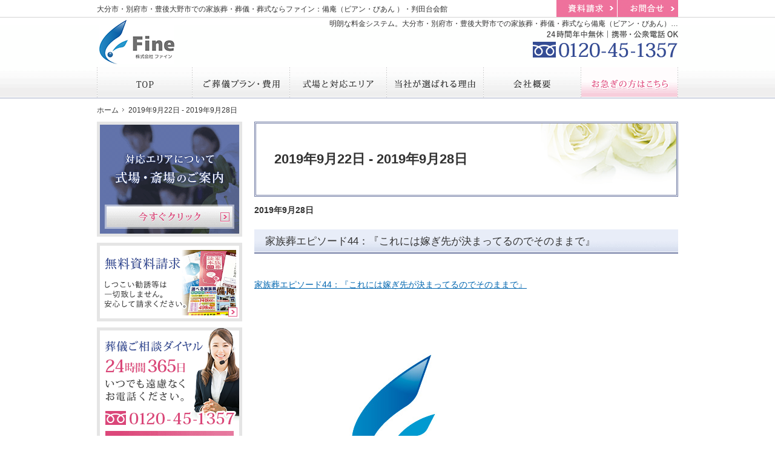

--- FILE ---
content_type: text/html
request_url: https://www.oita-fine.jp/2019/09/22-week/
body_size: 19345
content:
<!DOCTYPE html><html lang="ja" id="n">
<head><meta charset="UTF-8" />
<title>2019&#24180;9&#26376;22&#26085; - 2019&#24180;9&#26376;28&#26085;｜【公式】大分市・別府市・豊後大野市での家族葬・葬儀・葬式なら備庵（ビアン・びあん）・判田台会館</title>
<meta name="description" content="2019&#24180;9&#26376;22&#26085; - 2019&#24180;9&#26376;28&#26085;&laquo;【公式】大分市・別府市・豊後大野市の家族葬・葬儀・葬式なら24時間365日体制で対応可能な備庵（ビアン・びあん）・判田台会館にお任せください。小規模から大規模なご葬儀まで、経験豊富なスタッフが最適なプランのご提案をいたします。また、明確な料金体系なのでご安心してご利用いただけます。" />
<meta name="keywords" content="大分市,別府市,豊後大野市,家族葬,葬儀,葬式" />
<meta name="format-detection" content="telephone=no" /><meta name="viewport" content="width=device-width,initial-scale=1" />
<link rel="stylesheet" href="https://www.oita-fine.jp/style.css" id="css" />
<link rel="stylesheet" href="https://www.oita-fine.jp/print.css" media="print" />
<script src="https://www.oita-fine.jp/js/jquery.js"></script>
<script src="https://www.oita-fine.jp/js/chart.js"></script>
<script src="https://www.oita-fine.jp/js/shared.js"></script>
</head>
<body >
<div id="top" class="wrap">
<header id="header" role="banner">
<h1>2019&#24180;9&#26376;22&#26085; - 2019&#24180;9&#26376;28&#26085;</h1>
<p>明朗な料金システム。大分市・別府市・豊後大野市での家族葬・葬儀・葬式なら備庵（ビアン・びあん）・判田台会館へ。</p>
<h2><a href="https://www.oita-fine.jp/" rel="home">大分市・別府市・豊後大野市での家族葬・葬儀・葬式ならファイン：備庵（ビアン・びあん ）・判田台会館</a></h2>
<p><a href="https://www.oita-fine.jp/" rel="home"><img src="https://www.oita-fine.jp/header_logo.png" alt="ファイン｜大分市・別府市・豊後大野市の家族葬・葬儀・葬式なら備庵（ビアン・びあん）・判田台会館" /></a></p>
</header>
<div id="main" role="main">
<p class="b">2019&#24180;9&#26376;28&#26085;</p>
<article id="a-44_1">
<h3><a href="https://www.oita-fine.jp/75whatsnew/44_1.html">家族葬エピソード44：『これには嫁ぎ先が決まってるのでそのままで』</a></h3>
<div class="content">
<p></p>

<p><a href="https://www.oita-fine.jp/41episode/44.html">家族葬エピソード44：『これには嫁ぎ先が決まってるのでそのままで』</a></p>

<p><br />
<img alt="大分別府の家族葬ファイン" src="https://www.oita-fine.jp/profile.jpg" width="450" height="450" style="" /></p>

<p></p>

<p><a href="https://www.oita-fine.jp/">ファインのお葬式</a></p>

<p><a href="http://www.issa-group.jp">株式会社ファイン</a></p>

<p><a href="http://www.oitafine.jp/">おおいた包括ケアネット・ファイン</a></p>
</div>
</article>
<article id="a-44">
<h3><a href="https://www.oita-fine.jp/41episode/44.html">家族葬エピソード44：『これには嫁ぎ先が決まってるのでそのままで』</a></h3>
<div class="content">
<p>故人様は70代女性でした。<br />
数年前からガンを患っており病院で緩和ケアをされていたとお聞きしました。<br />
三人姉妹の娘様方が交代でずっと看病をされておりましたが、数日前に容態が悪くなってそのままだったとのこと...</p>

<p>喪主を務められた長女様が<br />
｢今までお式には行ったことあるけど喪主は初めてだから｣<br />
と終始不安を口にされていました。焼香の作法などを何度もご姉妹で練習されているご様子で、担当スタッフが<br />
｢間違っても大丈夫ですよ｣<br />
とお声を掛けると、とてもホッとした様子でした。</p>

<p>また、故人様のお着物をお柩の横に飾られていました。<br />
お柩にお入れするか伺うと<br />
｢これには嫁ぎ先が決まってるのでそのままで｣<br />
と嬉しそうに話されておりました。</p>

<p>ご親族皆様で折り鶴を折られおり、その一つ一つにご親族様のお名前と<br />
｢ありがとう｣<br />
のお言葉が添えられているのにスタッフ一同感動致しました。</p>

<p>お式が終わると娘様方が<br />
｢とてもいいお式が出来ました。スタッフの皆様も本当に良くしていただいて嬉しいです。本当にありがとうございました。｣<br />
と何度も何度もお礼を言って頂き、私も心がいっぱいになりました。</p>

<p><img alt="大分別府の家族葬ファイン" src="https://www.oita-fine.jp/profile.jpg" width="450" height="450" style="" /></p>

<p></p>

<p><a href="https://www.oita-fine.jp/">ファインのお葬式</a></p>

<p><a href="http://www.issa-group.jp">株式会社ファイン</a></p>

<p><a href="http://www.oitafine.jp/">おおいた包括ケアネット・ファイン</a></p>

<p>●判田台会館コールセンター<br />
　0120-45-1357</p>

<p>家族葬の判田台会館<br />
　大分県大分市判田台北４丁目１-３</p>

<p>　097-597-4813</p>

<p>●備庵コールセンター<br />
　0120-01-8768</p>

<p>家族葬の備庵【牧・下郡】<br />
　大分県大分市下郡１６８６-２<br />
　097-547-7995</p>

<p>家族葬の備庵【山津】<br />
　大分県大分市山津町２丁目５-６<br />
　097-578-9494</p>

<p>家族葬の備庵【別府・船小路町】<br />
　大分県別府市船小路町４-６<br />
　0977-76-5618</p>

<p>家族葬の備庵【別府・堀田】<br />
　大分県別府市堀田７-１<br />
　0977-75-8768</p>

<p>家族葬の備庵【豊後大野・みえ】<br />
　大分県豊後大野市三重町菅生1652-1</p>
</div>
</article>
<p class="b">2019&#24180;9&#26376;27&#26085;</p>
<article id="a-post_253">
<h3><a href="https://www.oita-fine.jp/75whatsnew/post_253.html">『おおいた包括ケアネット ファイン』のサイトにファイン終活寄席の記事を掲載しました！</a></h3>
<div class="content">
<p></p>

<p><a href="http://www.oitafine.jp/officeblogs/detail/111">『おおいた包括ケアネット ファイン』のサイトにファイン終活寄席の記事を掲載しました！(09/23)</a></p>

<p><br />
<img alt="大分別府の家族葬ファイン" src="https://www.oita-fine.jp/profile.jpg" width="450" height="450" style="" /></p>

<p></p>

<p><a href="https://www.oita-fine.jp/">ファインのお葬式</a></p>

<p><a href="http://www.issa-group.jp">株式会社ファイン</a></p>

<p><a href="http://www.oitafine.jp/">おおいた包括ケアネット・ファイン</a></p>
</div>
</article>
<p class="b">2019&#24180;9&#26376;26&#26085;</p>
<article id="a-43_1">
<h3><a href="https://www.oita-fine.jp/75whatsnew/43_1.html">家族葬エピソード43：『皆で助け合いながら頑張っていこう』</a></h3>
<div class="content">
<p><a href="https://www.oita-fine.jp/41episode/43.html">家族葬エピソード43：『皆で助け合いながら頑張っていこう』</a></p>

<p><br />
<img alt="大分別府の家族葬ファイン" src="https://www.oita-fine.jp/profile.jpg" width="450" height="450" style="" /></p>

<p></p>

<p><a href="https://www.oita-fine.jp/">ファインのお葬式</a></p>

<p><a href="http://www.issa-group.jp">株式会社ファイン</a></p>

<p><a href="http://www.oitafine.jp/">おおいた包括ケアネット・ファイン</a></p>
</div>
</article>
<article id="a-43">
<h3><a href="https://www.oita-fine.jp/41episode/43.html">家族葬エピソード43：『皆で助け合いながら頑張っていこう』</a></h3>
<div class="content">
<p>故人様は77歳の女性。とてもお優しくしっかり者のお母様だったと伺いました。</p>

<p>ご遺影の写真はご本人様がとてもお気に入りだった少しお若い頃のお写真でした。<br />
遠方から来られた姪様方は<br />
｢おばちゃん綺麗な写真やね｣<br />
と涙を浮かべながらお話されておりました。</p>

<p>お柩には故人様がお好きだったチョコレート、お饅頭そして姪様が送られた回復願いのお守りを入れられました。</p>

<p>｢このお守りがあったからまだ話が出来るうちに会う事が出来たのかもしれん｣<br />
と喪主様が姪様に感謝のお気持ちを述べられておりました。</p>

<p>謝辞の中で喪主様が<br />
｢母さんの遺言で家族、兄弟は仲良く体に気をつけて過ごすようにと言ってたから、<br />
皆で助け合いながら頑張っていこう｣<br />
と堰を切ったように泣きながら伝えられ最後のお別れとなりました。</p>

<p><br />
<img alt="大分別府の家族葬ファイン" src="https://www.oita-fine.jp/profile.jpg" width="450" height="450" style="" /></p>

<p></p>

<p><a href="https://www.oita-fine.jp/">ファインのお葬式</a></p>

<p><a href="http://www.issa-group.jp">株式会社ファイン</a></p>

<p><a href="http://www.oitafine.jp/">おおいた包括ケアネット・ファイン</a></p>

<p>●判田台会館コールセンター<br />
　0120-45-1357</p>

<p>家族葬の判田台会館<br />
　大分県大分市判田台北４丁目１-３</p>

<p>　097-597-4813</p>

<p>●備庵コールセンター<br />
　0120-01-8768</p>

<p>家族葬の備庵【牧・下郡】<br />
　大分県大分市下郡１６８６-２<br />
　097-547-7995</p>

<p>家族葬の備庵【山津】<br />
　大分県大分市山津町２丁目５-６<br />
　097-578-9494</p>

<p>家族葬の備庵【別府・船小路町】<br />
　大分県別府市船小路町４-６<br />
　0977-76-5618</p>

<p>家族葬の備庵【別府・堀田】<br />
　大分県別府市堀田７-１<br />
　0977-75-8768</p>

<p>家族葬の備庵【豊後大野・みえ】<br />
　大分県豊後大野市三重町菅生1652-1</p>
</div>
</article>
<p class="b">2019&#24180;9&#26376;25&#26085;</p>
<article id="a-9923">
<h3><a href="https://www.oita-fine.jp/75whatsnew/9923.html">スタッフブログ更新：【9月イベント報告】　ファイン終活寄席　9月23日（月・祝）</a></h3>
<div class="content">
<p><a href="https://www.oita-fine.jp/diaryblog/2019/09/9.html">スタッフブログ更新：【9月イベント報告】　ファイン終活寄席　9月23日（月・祝）</a></p>

<p><br />
<img alt="大分別府の家族葬ファイン" src="https://www.oita-fine.jp/profile.jpg" width="450" height="450" style="" /></p>

<p></p>

<p><a href="https://www.oita-fine.jp/">ファインのお葬式</a></p>

<p><a href="http://www.issa-group.jp">株式会社ファイン</a></p>

<p><a href="http://www.oitafine.jp/">おおいた包括ケアネット・ファイン</a></p>
</div>
</article>
</div><aside id="side" role="complementary">
<ul><li>
<a href="/30area/"><img src="/images/banner_area.png" alt="対応エリアについて式場・斎場のご案内" /></a>
</li><li>
<a href="/contactssl2.html"><img src="/images/banner_request.png" alt="無料資料請求" /></a>
</li><li class="contact">
<img src="/images/banner_contact.png" alt="葬儀ご相談ダイヤル" />
<ul><li><a href="/65quick/"><img src="/images/btn_quick.png" alt="お急ぎの方はこちら" /></a></li><li><a href="/60consultation/"><img src="/images/btn_consultation.png" alt="事前相談の方はこちら" /></a></li><li><a href="/70order/"><img src="/images/btn_order.png" alt="供花・供物注文はこちら" /></a></li></ul>
</li>
<li><a href="/35reason/#a-reason_02"><img src="/images/bnr_consultation.png" alt="事前相談で葬儀費用が5万円割引に！！" /></a></li>
<li><img src="/images/creditcard.png" alt="クレジットカード決済対応" /></li>
<li><a href="/diaryblog/" target="new"><img src="/images/banner_blog.png" alt="スタッフブログ私たちのご葬儀" /></a></li></ul>
<nav id="menu" role="navigation">
<ul>
<li><a href="https://www.oita-fine.jp/" rel="home">ホーム</a></li>
<li><a href="https://www.oita-fine.jp/10search/">葬儀プランを探す</a>
<ul>
<li><a href="https://www.oita-fine.jp/10sub-plan/">様々なプランから探す</a></li>
<li><a href="https://www.oita-fine.jp/10sub-ranking/">ご依頼ランキングで探す</a></li>
<li><a href="https://www.oita-fine.jp/10sub-cost/">費用で探す</a></li>
<li><a href="https://www.oita-fine.jp/10sub-situation/">シチュエーションで探す</a></li>
</ul>
</li>
<li><a href="https://www.oita-fine.jp/15first/">はじめての方へ</a></li>
<li><a href="https://www.oita-fine.jp/20flow/">葬儀・葬儀後の流れ</a></li>
<li><a href="https://www.oita-fine.jp/25plan/">ご葬儀プラン・費用</a></li>
<li><a href="https://www.oita-fine.jp/30area/">式場と対応エリア</a></li>
<li><a href="https://www.oita-fine.jp/35reason/">当社が選ばれる理由</a></li>
<li><a href="https://www.oita-fine.jp/36result/">豊富な実績</a>
<ul>
<li><a href="https://www.oita-fine.jp/3601result01/">葬儀事例（判田台会館）</a></li>
<li><a href="https://www.oita-fine.jp/3602result02/">葬儀事例（備庵 牧 下郡）</a></li>
<li><a href="https://www.oita-fine.jp/3603result03/">葬儀事例（備庵 山津）</a></li>
<li><a href="https://www.oita-fine.jp/3604result04/">葬儀事例（備庵 別府堀田）</a></li>
<li><a href="https://www.oita-fine.jp/3605result05/">葬儀事例（備庵 船小路町）</a></li>
<li><a href="https://www.oita-fine.jp/3605result06/">葬儀事例（備庵 石垣東）</a></li>
<li><a href="https://www.oita-fine.jp/3609result09_paged/">葬儀例（備庵 豊後大野みえ）</a></li>
<li><a href="https://www.oita-fine.jp/3606result06/">葬儀事例（大分市葬斎場）</a></li>
<li><a href="https://www.oita-fine.jp/3607result07/">葬儀事例（別府市・秋草葬斎場）</a></li>
<li><a href="https://www.oita-fine.jp/3608result01/">葬儀事例（自宅葬）</a></li>
</ul>
</li>
<li><a href="https://www.oita-fine.jp/37member/">会員サービスのご案内</a></li>
<li><a href="https://www.oita-fine.jp/38event/">お勧めイベント情報</a></li>
<li><a href="https://www.oita-fine.jp/40voice/">お客様の声</a></li>
<li><a href="https://www.oita-fine.jp/41episode/">家族葬エピソード</a></li>
<li><a href="https://www.oita-fine.jp/45faq/">よくあるご質問</a></li>
<li><a href="https://www.oita-fine.jp/50staff/">スタッフ紹介</a></li>
<li><a href="https://www.oita-fine.jp/55company/">会社概要</a></li>
<li><a href="https://www.oita-fine.jp/57media/">メディア掲載情報</a></li>
<li><a href="https://www.oita-fine.jp/60consultation/">無料相談・事前相談</a></li>
<li><a href="https://www.oita-fine.jp/contactssl2.html">無料資料請求</a></li>
<li><a href="https://www.oita-fine.jp/contactssl.html">お問合せ</a></li><li><a href="https://www.oita-fine.jp/65quick/">お急ぎの方へ</a></li>
<li><a href="https://www.oita-fine.jp/70order/">供花のご注文</a></li>
<li><a href="https://www.oita-fine.jp/72ending/">終活サポート</a></li>
<li><a href="https://www.oita-fine.jp/74memorial/">法事・法要のご案内</a></li>
<li><a href="https://www.oita-fine.jp/75whatsnew/">お知らせ</a></li>
<li><a href="https://www.oita-fine.jp/80privacy/">個人情報保護方針</a></li>
<li><a href="https://www.oita-fine.jp/archives.html">サイトマップ</a></li>
</ul>
</nav>
<ul>
<li><a href="/72ending/"><img src="/images/bnr_final.png" alt="終活サポート" /></a></li>
<li><a href="http://www.issa-group.jp/" target="new" rel="nofollow"><img src="/images/bnr_finegroup.png" alt="ファイングループホームページ" /></a></li>
<li><a href="http://www.oitafine.jp/" target="new" rel="nofollow"><img src="/images/bnr_oitafine.png" alt="包括ケアネットファイン" /></a></li>
</ul></aside>
</div>
<div id="gnav">
<div id="hnav" class="wrap">
<ul><li><a href="/contactssl2.html">資料請求</a></li><li><a href="/contactssl.html">お問合せ</a></li></ul>
<address><a href="tel:0120451357">0120-45-1357</a></address>
</div>
<nav id="global">
<dl class="wrap"><dt id="navbtn"><a href="#menu">Menu</a></dt><dd>
<ul>
<li class="list-1"><a href="https://www.oita-fine.jp/" rel="home"><span>ホーム</span></a></li>
<li class="list-2"><a href="https://www.oita-fine.jp/25plan/"><span>ご葬儀プラン・費用</span></a></li>
<li class="list-3"><a href="https://www.oita-fine.jp/30area/"><span>式場と対応エリア</span></a></li>
<li class="list-4"><a href="https://www.oita-fine.jp/35reason/"><span>当社が選ばれる理由</span></a></li>
<li class="list-5"><a href="https://www.oita-fine.jp/55company/"><span>会社概要</span></a></li>
<li class="list-6"><a href="https://www.oita-fine.jp/65quick/"><span>お急ぎの方へ</span></a></li>
</ul>
</dd></dl>
</nav>
<nav id="topicpath"><ol class="wrap">
<li><a href="https://www.oita-fine.jp/" rel="home"><span>ホーム</span></a></li><li><span>2019&#24180;9&#26376;22&#26085; - 2019&#24180;9&#26376;28&#26085;</span></li>
</ol></nav>
</div><footer id="footer" role="contentinfo">
<div id="fnav"><dl class="wrap"><dt>エポックジャパン</dt><dd>
<address>
<span>24時間年中無休｜携帯・公衆電話OK</span>
<span id="tel"><a href="tel:0120451357">0120-45-1357</a></span>
</address>
<a href="/contactssl.html" class="btn-form">お問合せはこちら</a>
</dd></dl></div>
<div id="info" class="wrap">
<ul class="lin-line">
<li><a href="/55company/">会社概要</a></li><li><a href="/80privacy/">プライバシーポリシー</a></li><li><a href="/archives.html">サイトマップ</a></li>
</ul>
<a href="https://www.oita-fine.jp/" rel="home"><img src="https://www.oita-fine.jp/footer_banner.png" alt="豊富な実績、【公式】大分市・別府市・豊後大野市での家族葬・葬儀・葬式なら備庵（ビアン・びあん）・判田台会館におまかせ下さい" /></a>
<h3>Copyright (C) 2017-2024 <a href="https://www.oita-fine.jp/" rel="home">大分市・別府市・豊後大野市での家族葬・葬儀・葬式ならファイン【備庵・判田台会館】</a><span>｜ All Rights Reserved.</span></h3>
</div>
</footer>
<!-- Global site tag (gtag.js) - Google Analytics -->
<script type="text/javascript" async src="https://www.googletagmanager.com/gtag/js?id=UA-110508909-1"></script>
<script type="text/javascript">
  window.dataLayer = window.dataLayer || [];
  function gtag(){dataLayer.push(arguments);}
  gtag('js', new Date());

  gtag('config', 'UA-110508909-1');
</script>
<script type="application/ld+json">{"@context":"http://schema.org","@graph":[{"@type":"Organization","name":"エポックジャパン","url":"https://www.oita-fine.jp/","logo":"https://www.oita-fine.jp/header_logo.png"},{"@type":"WebSite","url":"https://www.oita-fine.jp/","name":"エポックジャパン"},{"@type":"BreadcrumbList","itemListElement":[{"@type":"ListItem","position":1,"item":{"@id":"https://www.oita-fine.jp/","name":"エポックジャパン"}}]}]}</script>
</body>
</html>